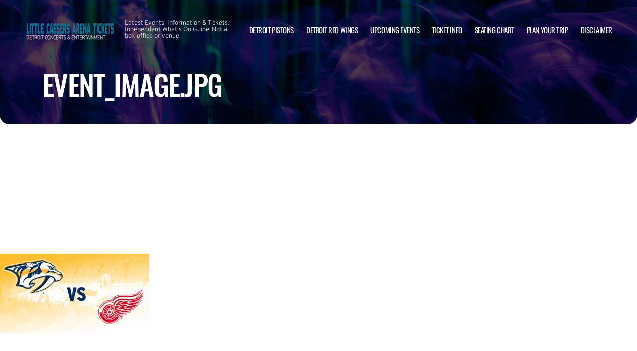

--- FILE ---
content_type: text/html; charset=utf-8
request_url: https://www.google.com/recaptcha/api2/aframe
body_size: 247
content:
<!DOCTYPE HTML><html><head><meta http-equiv="content-type" content="text/html; charset=UTF-8"></head><body><script nonce="a8FB-Jsj7f3ibWlSUfrsbQ">/** Anti-fraud and anti-abuse applications only. See google.com/recaptcha */ try{var clients={'sodar':'https://pagead2.googlesyndication.com/pagead/sodar?'};window.addEventListener("message",function(a){try{if(a.source===window.parent){var b=JSON.parse(a.data);var c=clients[b['id']];if(c){var d=document.createElement('img');d.src=c+b['params']+'&rc='+(localStorage.getItem("rc::a")?sessionStorage.getItem("rc::b"):"");window.document.body.appendChild(d);sessionStorage.setItem("rc::e",parseInt(sessionStorage.getItem("rc::e")||0)+1);localStorage.setItem("rc::h",'1764812233503');}}}catch(b){}});window.parent.postMessage("_grecaptcha_ready", "*");}catch(b){}</script></body></html>